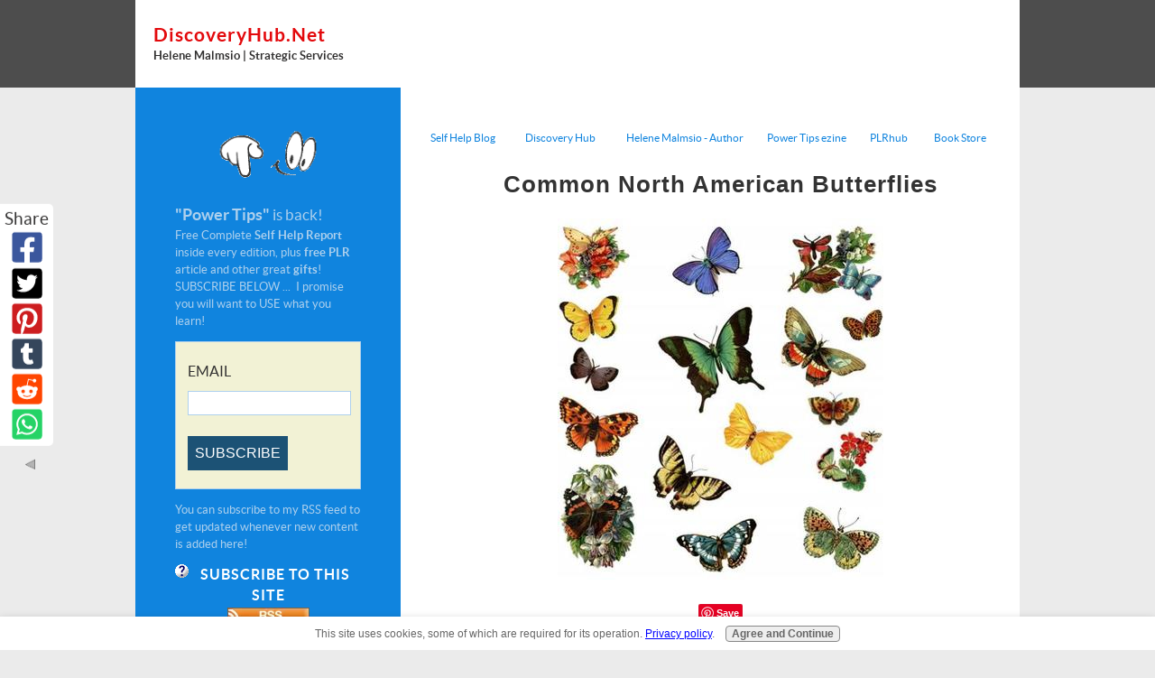

--- FILE ---
content_type: text/html; charset=UTF-8
request_url: https://www.discoveryhub.net/common-north-american-butterflies.html
body_size: 18519
content:
<!DOCTYPE HTML>
<html xmlns:og="http://opengraphprotocol.org/schema/" xmlns:fb="http://www.facebook.com/2008/fbml">
<head><meta http-equiv="content-type" content="text/html; charset=UTF-8"><title>Common North American Butterflies</title><meta name="description" content="North America has a wide variety of butterfly species.  There are several hundred known species of butterfly that live in North America.  We’re going to"><meta id="viewport" name="viewport" content="width=device-width, initial-scale=1, maximum-scale=1, minimum-scale=1">
<link href="/sd/support-files/A.style.css.pagespeed.cf.HjKgQQbixl.css" rel="stylesheet" type="text/css">
<!-- start: tool_blocks.sbi_html_head -->
<link rel="apple-touch-icon" sizes="57x57" href="/xfavicon-57x57.png.pagespeed.ic.sXN3B0jL5A.webp"> <link rel="apple-touch-icon" sizes="60x60" href="/xfavicon-60x60.png.pagespeed.ic.p-RLfl8c1B.webp"> <link rel="apple-touch-icon" sizes="72x72" href="/xfavicon-72x72.png.pagespeed.ic.P8op5yqEFk.webp"> <link rel="apple-touch-icon" sizes="76x76" href="/xfavicon-76x76.png.pagespeed.ic.1d3syQWkag.webp"> <link rel="apple-touch-icon" sizes="114x114" href="/xfavicon-114x114.png.pagespeed.ic.ghQdJE52Zr.webp"> <link rel="apple-touch-icon" sizes="120x120" href="/xfavicon-120x120.png.pagespeed.ic.XiwBvv_AO5.webp"> <link rel="apple-touch-icon" sizes="144x144" href="/xfavicon-144x144.png.pagespeed.ic.KPuh0kSx84.webp"> <link rel="apple-touch-icon" sizes="152x152" href="/xfavicon-152x152.png.pagespeed.ic.Z6h4KxK4TD.webp"> <link rel="apple-touch-icon" sizes="180x180" href="/xfavicon-180x180.png.pagespeed.ic.ECeq7fXnjo.webp"> <link rel="icon" type="image/png" href="/xfavicon-36x36.png.pagespeed.ic.IX-mFbpnVh.webp" sizes="36x36"> <link rel="icon" type="image/png" href="/xfavicon-48x48.png.pagespeed.ic.CCaw52R1b-.webp" sizes="48x48"> <link rel="icon" type="image/png" href="/xfavicon-72x72.png.pagespeed.ic.P8op5yqEFk.webp" sizes="72x72"> <link rel="icon" type="image/png" href="/xfavicon-96x96.png.pagespeed.ic.Dsa4VPYph2.webp" sizes="96x96"> <link rel="icon" type="image/png" href="/xfavicon-144x144.png.pagespeed.ic.KPuh0kSx84.webp" sizes="144x144"> <link rel="icon" type="image/png" href="/xfavicon-192x192.png.pagespeed.ic.liiFidYhst.webp" sizes="192x192"> <link rel="icon" type="image/png" href="/xfavicon-16x16.png.pagespeed.ic.iCZVQW8fDE.webp" sizes="16x16"> <link rel="icon" type="image/png" href="/xfavicon-32x32.png.pagespeed.ic.6TTAJzC0jB.webp" sizes="32x32"> <link rel="icon" type="image/png" href="/xfavicon-48x48.png.pagespeed.ic.CCaw52R1b-.webp" sizes="48x48"><link rel="alternate" type="application/rss+xml" title="RSS" href="https://www.discoveryhub.net/learn-how-to-do-it.xml">
<!-- SD -->
<script>var https_page=0</script>
<script src="https://www.discoveryhub.net/sd/support-files/gdprcookie.js.pagespeed.jm.nQWn5ZlJnw.js" async defer></script><!-- end: tool_blocks.sbi_html_head -->
<link rel="shortcut icon" type="image/vnd.microsoft.icon" href="https://www.discoveryhub.net/favicon.ico">
<link rel="canonical" href="https://www.discoveryhub.net/common-north-american-butterflies.html"/>
<meta property="og:site_name" content="Learn How To Do It Yourself"/>
<meta property="og:title" content="Common North American Butterflies"/>
<meta property="og:description" content="North America has a wide variety of butterfly species. There are several hundred known species of butterfly that live in North America. We’re going to"/>
<meta property="og:type" content="article"/>
<meta property="og:url" content="https://www.discoveryhub.net/common-north-american-butterflies.html"/>
<meta property="og:image" content="https://www.discoveryhub.net/images/common-north-american-butterflies-21840690.jpg"/>
<meta property="og:image" content="https://www.discoveryhub.net/how-to-do-it-yourself-fb.png"/>
<style>.fb-button{margin-bottom:10px}</style><script>function MM_swapImgRestore(){var i,x,a=document.MM_sr;for(i=0;a&&i<a.length&&(x=a[i])&&x.oSrc;i++)x.src=x.oSrc;}function MM_preloadImages(){var d=document;if(d.images){if(!d.MM_p)d.MM_p=new Array();var i,j=d.MM_p.length,a=MM_preloadImages.arguments;for(i=0;i<a.length;i++)if(a[i].indexOf("#")!=0){d.MM_p[j]=new Image;d.MM_p[j++].src=a[i];}}}function MM_swapImage(){var i,j=0,x,a=MM_swapImage.arguments;document.MM_sr=new Array;for(i=0;i<(a.length-2);i+=3)if((x=MM_findObj(a[i]))!=null){document.MM_sr[j++]=x;if(!x.oSrc)x.oSrc=x.src;x.src=a[i+2];}}function MM_openBrWindow(theURL,winName,features){window.open(theURL,winName,features);}function MM_findObj(n,d){var p,i,x;if(!d)d=document;if((p=n.indexOf("?"))>0&&parent.frames.length){d=parent.frames[n.substring(p+1)].document;n=n.substring(0,p);}if(!(x=d[n])&&d.all)x=d.all[n];for(i=0;!x&&i<d.forms.length;i++)x=d.forms[i][n];for(i=0;!x&&d.layers&&i<d.layers.length;i++)x=MM_findObj(n,d.layers[i].document);if(!x&&d.getElementById)x=d.getElementById(n);return x;}</script>
<script>function MM_displayStatusMsg(msgStr){status=msgStr;document.MM_returnValue=true;}</script>
<!-- start: shared_blocks.91345216#end-of-head -->
<!-- end: shared_blocks.91345216#end-of-head -->
<script>var FIX=FIX||{};</script>
</head>
<body class="responsive">
<div id="PageWrapper" class="modern">
<div id="HeaderWrapper">
<div id="Header">
<div class="Liner">
<div class="WebsiteName">
<a href="/">DiscoveryHub.net</a>
</div><div class="Tagline">Helene Malmsio | Strategic Services</div>
<!-- start: shared_blocks.91345212#top-of-header -->
<div class="" style="width: 100%; box-sizing: border-box">
</div>
<!-- end: shared_blocks.91345212#top-of-header -->
<!-- start: shared_blocks.91345203#bottom-of-header -->
<div class="" style="width: 100%; box-sizing: border-box"></div>
<!-- end: shared_blocks.91345203#bottom-of-header -->
</div><!-- end Liner -->
</div><!-- end Header -->
</div><!-- end HeaderWrapper -->
<div id="ColumnsWrapper">
<div id="ContentWrapper">
<div id="ContentColumn">
<div class="Liner">
<!-- start: shared_blocks.91345200#above-h1 -->
<div class="" style="width: 100%; box-sizing: border-box"><!-- start: shared_blocks.215706632#HEADER NAVBAR -->
<div style="overflow-x: auto;">
<table class="columns_block grid_block" border="0" style="width: 100%;"><tr><td class="column_0" style="width: 16.181%;vertical-align:top;">
<p><a href="https://www.discoveryhub.net/learn-how-to-do-it-blog.html"><span style="font-size: 12px;">Self Help Blog</span></a><br/></p>
</td><td class="column_1" style="width: 17.283%;vertical-align:top;">
<p><span style="font-size: 12px;"><a href="https://www.discoveryhub.net/">Discovery Hub</a></span><br/></p>
</td><td class="column_2" style="width: 24.185%;vertical-align:top;">
<p><span style="font-size: 12px;"><a href="https://www.discoveryhub.net/helene-malmsio.html">Helene Malmsio - Author</a></span><br/></p>
</td><td class="column_3" style="width: 17.862%;vertical-align:top;">
<p><span style="font-size: 12px;"><a href="https://www.discoveryhub.net/subscribe-free-ezine.html">Power Tips ezine</a></span><br/></p>
</td><td class="column_4" style="width: 11.064%;vertical-align:top;">
<p><span style="font-size: 12px;"><a href="https://www.discoveryhub.net/plr-article-packs.html">PLRhub</a></span><br/></p>
</td><td class="column_5" style="width: 13.357%;vertical-align:top;">
<p><span style="font-size: 12px;"><a href="https://www.discoveryhub.net/how-to-books.html">Book Store</a></span><br/></p>
</td></tr></table>
</div>
<!-- end: shared_blocks.215706632#HEADER NAVBAR -->
</div>
<!-- end: shared_blocks.91345200#above-h1 -->
<div class="sharethis-inline-share-buttons"></div>
<!--  -->
<style>.errFld{padding:3px}.errFldOn{padding:0;border:3px solid red}.errMsg{font-weight:bold;color:red;visibility:hidden}.errMsgOn{visibility:visible}#edit textarea{border:1px solid #000}.editTitle{font-size:22px;font-weight:bold;text-align:center}#preview .editTitle{margin-top:0}.editName,.editCountry{text-align:center}.editName,.editCountry,.editBody{}.editBody{text-align:left}#preview{margin-left:auto;margin-right:auto}.GadSense{float:left;vertical-align:top;padding:0 8px 8px 0;margin:0 8px 0 0}.gLinkUnitTop{width:466px;margin:12px auto}.gLinkUnitBot{width:120px;float:right;margin:4px 0 24px 36px}</style>
<div id="submission_31208927" style="border:0px solid black;padding:5px;">
<h1 style="text-align:center;">Common North American Butterflies</h1>
<p style="text-align:center;">
</p>
<script>function showPreview(id){var parts=id.split('_');var sub=parts[0];var divs=document.getElementsByTagName('div');var imagePreviews=[];for(var i=0,ilen=divs.length;i<ilen;i++){var div=divs[i];if(/(^|\s+)imagePreview(\s+|$)/.test(div.className)){imagePreviews.push(div);}}for(var i=0,ilen=imagePreviews.length;i<ilen;i++){var imagePreview=imagePreviews[i];var subgroup=new RegExp('preview_'+sub+'_');if(imagePreview.id.match(subgroup)&&imagePreview.id!='preview_'+id){imagePreview.style.display='none';}}for(var i=0,ilen=imagePreviews.length;i<ilen;i++){var imagePreview=imagePreviews[i];if(imagePreview.id=='preview_'+id){imagePreview.style.display='';}}}function stopPropagation(e){if(e.stopPropagation){e.stopPropagation();}else{e.cancelBubble=true;}}</script>
<div class="imagePreview" id="preview_31208927_1" style="">
<p style="text-align:center;">
<img src="//www.discoveryhub.net/images/common-north-american-butterflies-21840690.jpg" alt="" title="" width="361" height="400">
<br/><div style="margin-top:5px; text-align:center">
<a href="http://pinterest.com/pin/create/button/?media=https%3A%2F%2Fwww.discoveryhub.net%2Fimages%2Fcommon-north-american-butterflies-21840690.jpg&url=https%3A%2F%2Fwww.discoveryhub.net%2Fcommon-north-american-butterflies.html&description=North%20America%20has%20a%20wide%20variety%20of%20butterfly%20species.%20%20There%20are%20several%20hundred%20known%20species%20of%20butterfly%20that%20live%20in%20North%20America.%20%20We%E2%80%99re%20going%20to" class="pin-it-button" count-layout="none"><img border="0" src="//assets.pinterest.com/images/PinExt.png" title="Pin It"/></a>
</div>
</p>
<p style="font-weight:bold;text-align:center;"></p>
</div>
<!-- Thumbnails section -->
<style>table#thumbs{margin:0 auto}table#thumbs td{text-align:center;vertical-align:bottom}</style>
<div style="text-align:center">
<table id="thumbs">
<tr>
</tr>
</table>
</div>
<!-- End of thumbnails section -->
<p>
North America has a wide variety of butterfly species. There are several hundred known species of butterfly that live in North America. We’re going to take a look at a few of the most common North American butterflies.<br><br>The monarch butterfly is one of the most well-known butterfly species. It’s common all around the United States and the southern part of Canada. Monarch caterpillars eat exclusively milkweed plants. <br><br>Because milkweed contains toxins, monarch larva and butterflies are not eaten by predators. They live mostly in open, sunny places. They especially love meadows that are full of weeds. They live on various types of milkweed, including common milkweed, scarlet milkweed, and dogbane. <br><br>Adult monarch butterflies feed off the nectar of beggarticks, coneflowers, black-eyed Susan, goldenrod, New England aster, and several types of thistle. The Eastern tiger swallowtail is certainly one of the most easily recognizable butterflies in the U.S. <br><br>It is often found in forests and streams, but may also be found around flowering bushes in city gardens. It loves flowers with a lot of nectar. Males are yellow with black decoration, and females are either yellow or black. <br><br>They generally breed on broadleaf trees like cottonwood, cherry, birch, poplar, and willow. Their favorite nectar flowers are typically phlox and milkweed. The painted lady butterfly typically lays its eggs on thistle or asters. <br><br>It is one of the most widespread butterfly species in the word, and can be found all over Africa, Europe, Asia, and North America. They seem to be especially attracted to feeding on goldenrod. They also tend to be attracted to butterfly bushes.<br><br>The red-spotted purple butterfly is a ground-dweller. They fly low, and light on low-lying branches or on the ground. They look similar to a poisonous butterfly known as the pipevine swallowtail. <br><br>They breed on willows, poplars, cherry trees, apples, hawthorns, and aspens. They feed on thistles, lilac, azaleas, phlox, petunias, lupines, butterfly bush, and bergamot, among others. The pipevine swallowtail is a beautiful butterfly with iridescent blue on the wings. <br><br>They lay eggs on many different types of trees, similar to the red-spotted purple. They also eat the same types of nectar. The cabbage white butterfly is certainly extremely common. It’s a white butterfly with few markings, and is rather small in size. It lays eggs on radishes, cabbage, broccoli, and nasturtiums.<br><br>Mourning cloak butterflies can survive throughout the winter in many parts of the world. It’s native to North America and Eurasia. Their wings are very dark red, with a yellowish border around the wings. <br><br>They also have a dark band with brighter blue spots on the wings. Their caterpillars are raised on willows, aspens, cottonwoods, elms, and paper birch trees. They are especially common on willows and elms. <br><br>Adult butterflies usually live on sap and rotting fruit, but may occasionally feed on flower nectar. If you’d like to attract certain species of butterfly, you’ll need to provide them with the food the adults need, as well as a good place to lay their eggs.<br><br><span style="display:block;margin:0;padding:0;clear:both;"><p style="width:49%;float:left;" align="center"><a href="http://www.amazon.com/dp/0875968880/?tag=personalent00-20" rel="nofollow" style="text-decoration:none;"><img style="margin: 0 auto;" src="http://ecx.images-amazon.com/images/I/51cz6csxqCL._SL280_.jpg" border="0" alt="Attracting Butterflies & Hummingbirds to Your Backyard: Watch Your Garden Come Alive With Beauty on the Wing (Rodale Organic Gardening Books)"/><span style="display:block;overflow:hidden;font-family:Verdana,Arial;font-size:10pt;color:#0000ff;">Attracting Butterflies & Hummingbirds to Your Backyard: Watch Your Garden Come Alive With Beauty on the Wing (Rodale Organic Gardening Books)</span><span style=""><img src="https://rcm-images.amazon.com/images/G/01/buttons/buy-from-tan.gif" vspace="3" border="0"/></span></a></p><p style="width:49%;float:left;" align="center"><a href="http://www.amazon.com/dp/0813017904/?tag=personalent00-20" rel="nofollow" style="text-decoration:none;"><img style="margin: 0 auto;" src="http://ecx.images-amazon.com/images/I/51GGPWCGFYL._SL280_.jpg" border="0" alt="Your Florida Guide to Butterfly Gardening: A Guide for the Deep South"/><span style="display:block;overflow:hidden;font-family:Verdana,Arial;font-size:10pt;color:#0000ff;">Your Florida Guide to Butterfly Gardening: A Guide for the Deep South</span><span style=""><img src="https://rcm-images.amazon.com/images/G/01/buttons/buy-from-tan.gif" vspace="3" border="0"/></span></a></p></span><span style="display:block;margin:0;padding:0;clear:both;"><p style="clear:both;width:49%;float:left;" align="center"><a href="http://www.amazon.com/dp/B008F2MC9C/?tag=personalent00-20" rel="nofollow" style="text-decoration:none;"><img style="margin: 0 auto;" src="http://ecx.images-amazon.com/images/I/5158Ozke-zL._SL280_.jpg" border="0" alt="Sanctuary Gardens - Create a Butterfly and Hummingbird Haven (Gardening with Don)"/><span style="display:block;overflow:hidden;font-family:Verdana,Arial;font-size:10pt;color:#0000ff;">Sanctuary Gardens - Create a Butterfly and Hummingbird Haven (Gardening with Don)</span><span style=""><img src="https://rcm-images.amazon.com/images/G/01/buttons/buy-from-tan.gif" vspace="3" border="0"/></span></a></p><p style="width:49%;float:left;" align="center"><a href="http://www.amazon.com/dp/1475245076/?tag=personalent00-20" rel="nofollow" style="text-decoration:none;"><img style="margin: 0 auto;" src="http://ecx.images-amazon.com/images/I/51XvNRlI0GL._SL280_.jpg" border="0" alt="Fast Track BUTTERFLY GARDENING"/><span style="display:block;overflow:hidden;font-family:Verdana,Arial;font-size:10pt;color:#0000ff;">Fast Track BUTTERFLY GARDENING</span><span style=""><img src="https://rcm-images.amazon.com/images/G/01/buttons/buy-from-tan.gif" vspace="3" border="0"/></span></a></p></span><span style="display:block;margin:0;padding:0;clear:both;"><p style="clear:both;width:49%;float:left;" align="center"><a href="http://www.amazon.com/dp/1590309170/?tag=personalent00-20" rel="nofollow" style="text-decoration:none;"><img style="margin: 0 auto;" src="http://ecx.images-amazon.com/images/I/51jizghyTeL._SL280_.jpg" border="0" alt="Touch a Butterfly: Wildlife Gardening with Kids--Simple Ways to Attract Birds, Butterflies, Toads, and More to Your Garden"/><span style="display:block;overflow:hidden;font-family:Verdana,Arial;font-size:10pt;color:#0000ff;">Touch a Butterfly: Wildlife Gardening with Kids--Simple Ways to Attract Birds, Butterflies, Toads, and More to Your Garden</span><span style=""><img src="https://rcm-images.amazon.com/images/G/01/buttons/buy-from-tan.gif" vspace="3" border="0"/></span></a></p><p style="width:49%;float:left;" align="center"><a href="http://www.amazon.com/dp/0316817805/?tag=personalent00-20" rel="nofollow" style="text-decoration:none;"><img style="margin: 0 auto;" src="http://ecx.images-amazon.com/images/I/51agz-TnfoL._SL280_.jpg" border="0" alt="Stokes Butterfly Book : The Complete Guide to Butterfly Gardening, Identification, and Behavior"/><span style="display:block;overflow:hidden;font-family:Verdana,Arial;font-size:10pt;color:#0000ff;">Stokes Butterfly Book : The Complete Guide to Butterfly Gardening, Identification, and Behavior</span><span style=""><img src="https://rcm-images.amazon.com/images/G/01/buttons/buy-from-tan.gif" vspace="3" border="0"/></span></a></p></span><span style="display:block;margin:0;padding:0;clear:both;"><p style="clear:both;width:49%;float:left;" align="center"><a href="http://www.amazon.com/dp/0871569752/?tag=personalent00-20" rel="nofollow" style="text-decoration:none;"><img style="margin: 0 auto;" src="http://ecx.images-amazon.com/images/I/51ID1UxaqML._SL280_.jpg" border="0" alt="Butterfly Gardening: Creating Summer Magic in Your Garden"/><span style="display:block;overflow:hidden;font-family:Verdana,Arial;font-size:10pt;color:#0000ff;">Butterfly Gardening: Creating Summer Magic in Your Garden</span><span style=""><img src="https://rcm-images.amazon.com/images/G/01/buttons/buy-from-tan.gif" vspace="3" border="0"/></span></a></p><p style="width:49%;float:left;" align="center"><a href="http://www.amazon.com/dp/B00A447HLC/?tag=personalent00-20" rel="nofollow" style="text-decoration:none;"><img style="margin: 0 auto;" src="http://ecx.images-amazon.com/images/I/51GM%2BO0bzQL._SL280_.jpg" border="0" alt="Bring Home The Butterflies Vol. I: How to Attract More Monarchs to your Butterfly Garden...and Keep them there!"/><span style="display:block;overflow:hidden;font-family:Verdana,Arial;font-size:10pt;color:#0000ff;">Bring Home The Butterflies Vol. I: How to Attract More Monarchs to your Butterfly Garden...and Keep them there!</span><span style=""><img src="https://rcm-images.amazon.com/images/G/01/buttons/buy-from-tan.gif" vspace="3" border="0"/></span></a></p></span><br><div style="clear:both"></div><br><br>Learn more here in our online Guide for Choosing the Right Type of Gardening for You and Your Home Garden.: <a href=https://www.discoveryhub.net/gardening-tips-for-beginners.html><B><U> Gardening Tips For Beginners</B></U></a>.<br><br>You can also learn here about <a href=https://www.discoveryhub.net/how-to-make-your-own-tower-garden.html><B><U>how to make your own tower garden</B></U></a> to help you grow a beautiful garden in small spaces.<br><br><B>P.S. Liked this how to do it guide?</B> Be a sharer and spread the word on FaceBook or Twitter or G+. <br> <br>And I'd love to hear your reviews or suggestions too! Just click the Comments link below and tell us your story - Thanks!<br>
</p>
</div>
<p>
<a href="https://www.discoveryhub.net/common-north-american-butterflies-comment-form.html">Click here to post comments</a>
</p>
<p style="text-align:left;">
<a href="https://www.discoveryhub.net/gardening-tips-for-beginners.html#INV">
Join in and write your own page! It's easy to do. How? Simply click here to return to <b>Gardening</b>.</a>
</p>
<script src="//assets.pinterest.com/js/pinit.js"></script>
<!--  -->
<!-- Gardening -->
<!-- start: shared_blocks.91345214#above-socialize-it -->
<div class="" style="width: 100%; box-sizing: border-box"><div class="ImageBlock ImageBlockRight"><img src="https://www.discoveryhub.net/images/116.gif" width="112" height="57" data-pin-media="https://www.discoveryhub.net/images/116.gif" style="width: 112px; height: auto"></div>
<p><span style="font-size: 18px;"><b>"Power Tips" magazine </b><span style="font-size: 17px;">is back!</span></span><br/>You Get A Free Complete <b>Self Help Report </b><span style="font-weight: normal;">delivered to your email box </span>every edition, plus <b><span style="font-weight: normal;">you get a free</span> PLR</b> article and other great <b>gifts</b>!<br/><br/><span style="color: rgb(8, 110, 196);"><b>SUBSCRIBE BELOW</b></span> ...&#xa0; I promise you will want to USE what you learn!</p>
<!-- start: tool_blocks.ezine2 -->
<div class="Ezine2 EzineLeft  EzineHorizontal">
<form action="/cgi-bin/mailout/mailmgr.cgi" method="POST" accept-charset="UTF-8">
<input type="hidden" name="list_id" value="21110128">
<input type="hidden" name="action" value="subscribe">
<div class="EzineRow EzineEmailRow">
<label for="EzineEmail.4">Email</label>
<input id="EzineEmail.4" required type="email" name="email" onFocus="SS_LDR_recaptcha()">
</div><div class="EzineRow EzineButtonRow">
<button class="EzineButton" type="submit">Subscribe</button>
</div>
</form>
</div><!-- end: tool_blocks.ezine2 -->
</div>
<!-- end: shared_blocks.91345214#above-socialize-it -->
<!-- start: shared_blocks.91345202#socialize-it -->
<div class="" style="width: 100%; box-sizing: border-box"><!-- start: tool_blocks.social_sharing -->
<div class="SocialShare SocialShareSticky SocialShareStickyLeft"><label>Share</label><a href="#" rel="noopener noreferrer" onclick="window.open('https://www.facebook.com/sharer.php?u='+ encodeURIComponent(document.location.href) +'&t=' + encodeURIComponent(document.title), 'sharer','toolbar=0,status=0,width=700,height=500,resizable=yes,scrollbars=yes');return false;" target="_blank" class="socialIcon facebook"><svg width="20" height="20" aria-hidden="true" focusable="false" data-prefix="fab" data-icon="facebook-square" role="img" xmlns="http://www.w3.org/2000/svg" viewBox="0 0 448 512"><path fill="currentColor" d="M400 32H48A48 48 0 0 0 0 80v352a48 48 0 0 0 48 48h137.25V327.69h-63V256h63v-54.64c0-62.15 37-96.48 93.67-96.48 27.14 0 55.52 4.84 55.52 4.84v61h-31.27c-30.81 0-40.42 19.12-40.42 38.73V256h68.78l-11 71.69h-57.78V480H400a48 48 0 0 0 48-48V80a48 48 0 0 0-48-48z" class=""></path></svg><span>Facebook</span></a><a href="#" rel="noopener noreferrer" onclick="window.open('https://twitter.com/intent/tweet?text=Reading%20about%20this:%20'+encodeURIComponent(document.title)+'%20-%20' + encodeURIComponent(document.location.href), 'sharer','toolbar=0,status=0,width=700,height=500,resizable=yes,scrollbars=yes');return false;" target="_blank" class="socialIcon twitter"><svg width="20" height="20" aria-hidden="true" focusable="false" data-prefix="fab" data-icon="twitter-square" role="img" xmlns="http://www.w3.org/2000/svg" viewBox="0 0 448 512"><path fill="currentColor" d="M400 32H48C21.5 32 0 53.5 0 80v352c0 26.5 21.5 48 48 48h352c26.5 0 48-21.5 48-48V80c0-26.5-21.5-48-48-48zm-48.9 158.8c.2 2.8.2 5.7.2 8.5 0 86.7-66 186.6-186.6 186.6-37.2 0-71.7-10.8-100.7-29.4 5.3.6 10.4.8 15.8.8 30.7 0 58.9-10.4 81.4-28-28.8-.6-53-19.5-61.3-45.5 10.1 1.5 19.2 1.5 29.6-1.2-30-6.1-52.5-32.5-52.5-64.4v-.8c8.7 4.9 18.9 7.9 29.6 8.3a65.447 65.447 0 0 1-29.2-54.6c0-12.2 3.2-23.4 8.9-33.1 32.3 39.8 80.8 65.8 135.2 68.6-9.3-44.5 24-80.6 64-80.6 18.9 0 35.9 7.9 47.9 20.7 14.8-2.8 29-8.3 41.6-15.8-4.9 15.2-15.2 28-28.8 36.1 13.2-1.4 26-5.1 37.8-10.2-8.9 13.1-20.1 24.7-32.9 34z" class=""></path></svg><span>Twitter</span></a><a href="#" rel="noopener noreferrer" onclick="var script = document.createElement('script');script.setAttribute('type','text/javascript');script.setAttribute('src', 'https://assets.pinterest.com/js/pinmarklet.js');document.getElementsByTagName('head')[0].appendChild(script);return false" target="_blank" class="socialIcon pinterest"><svg width="20" height="20" aria-hidden="true" focusable="false" data-prefix="fab" data-icon="pinterest-square" role="img" xmlns="http://www.w3.org/2000/svg" viewBox="0 0 448 512"><path fill="currentColor" d="M448 80v352c0 26.5-21.5 48-48 48H154.4c9.8-16.4 22.4-40 27.4-59.3 3-11.5 15.3-58.4 15.3-58.4 8 15.3 31.4 28.2 56.3 28.2 74.1 0 127.4-68.1 127.4-152.7 0-81.1-66.2-141.8-151.4-141.8-106 0-162.2 71.1-162.2 148.6 0 36 19.2 80.8 49.8 95.1 4.7 2.2 7.1 1.2 8.2-3.3.8-3.4 5-20.1 6.8-27.8.6-2.5.3-4.6-1.7-7-10.1-12.3-18.3-34.9-18.3-56 0-54.2 41-106.6 110.9-106.6 60.3 0 102.6 41.1 102.6 99.9 0 66.4-33.5 112.4-77.2 112.4-24.1 0-42.1-19.9-36.4-44.4 6.9-29.2 20.3-60.7 20.3-81.8 0-53-75.5-45.7-75.5 25 0 21.7 7.3 36.5 7.3 36.5-31.4 132.8-36.1 134.5-29.6 192.6l2.2.8H48c-26.5 0-48-21.5-48-48V80c0-26.5 21.5-48 48-48h352c26.5 0 48 21.5 48 48z" class=""></path></svg><span>Pinterest</span></a><a href="#" rel="noopener noreferrer" onclick="window.open('https://www.tumblr.com/share/link?url='+ encodeURIComponent(document.location.href) + '&name='+ encodeURIComponent(document.title), 'sharer','toolbar=0,status=0,width=700,height=500,resizable=yes,scrollbars=yes');return false;" target="_blank" class="socialIcon tumblr"><svg width="20" height="20" aria-hidden="true" focusable="false" data-prefix="fab" data-icon="tumblr-square" role="img" xmlns="http://www.w3.org/2000/svg" viewBox="0 0 448 512"><path fill="currentColor" d="M400 32H48C21.5 32 0 53.5 0 80v352c0 26.5 21.5 48 48 48h352c26.5 0 48-21.5 48-48V80c0-26.5-21.5-48-48-48zm-82.3 364.2c-8.5 9.1-31.2 19.8-60.9 19.8-75.5 0-91.9-55.5-91.9-87.9v-90h-29.7c-3.4 0-6.2-2.8-6.2-6.2v-42.5c0-4.5 2.8-8.5 7.1-10 38.8-13.7 50.9-47.5 52.7-73.2.5-6.9 4.1-10.2 10-10.2h44.3c3.4 0 6.2 2.8 6.2 6.2v72h51.9c3.4 0 6.2 2.8 6.2 6.2v51.1c0 3.4-2.8 6.2-6.2 6.2h-52.1V321c0 21.4 14.8 33.5 42.5 22.4 3-1.2 5.6-2 8-1.4 2.2.5 3.6 2.1 4.6 4.9l13.8 40.2c1 3.2 2 6.7-.3 9.1z" class=""></path></svg><span>Tumblr</span></a><a href="#" rel="noopener noreferrer" onclick="window.open('https://reddit.com/submit?url='+ encodeURIComponent(document.location.href) + '&title=' + encodeURIComponent(document.title), 'sharer','toolbar=0,status=0,width=700,height=500,resizable=yes,scrollbars=yes');return false;" target="_blank" class="socialIcon reddit"><svg width="20" height="20" aria-hidden="true" focusable="false" data-prefix="fab" data-icon="reddit-square" role="img" xmlns="http://www.w3.org/2000/svg" viewBox="0 0 448 512"><path fill="currentColor" d="M283.2 345.5c2.7 2.7 2.7 6.8 0 9.2-24.5 24.5-93.8 24.6-118.4 0-2.7-2.4-2.7-6.5 0-9.2 2.4-2.4 6.5-2.4 8.9 0 18.7 19.2 81 19.6 100.5 0 2.4-2.3 6.6-2.3 9 0zm-91.3-53.8c0-14.9-11.9-26.8-26.5-26.8-14.9 0-26.8 11.9-26.8 26.8 0 14.6 11.9 26.5 26.8 26.5 14.6 0 26.5-11.9 26.5-26.5zm90.7-26.8c-14.6 0-26.5 11.9-26.5 26.8 0 14.6 11.9 26.5 26.5 26.5 14.9 0 26.8-11.9 26.8-26.5 0-14.9-11.9-26.8-26.8-26.8zM448 80v352c0 26.5-21.5 48-48 48H48c-26.5 0-48-21.5-48-48V80c0-26.5 21.5-48 48-48h352c26.5 0 48 21.5 48 48zm-99.7 140.6c-10.1 0-19 4.2-25.6 10.7-24.1-16.7-56.5-27.4-92.5-28.6l18.7-84.2 59.5 13.4c0 14.6 11.9 26.5 26.5 26.5 14.9 0 26.8-12.2 26.8-26.8 0-14.6-11.9-26.8-26.8-26.8-10.4 0-19.3 6.2-23.8 14.9l-65.7-14.6c-3.3-.9-6.5 1.5-7.4 4.8l-20.5 92.8c-35.7 1.5-67.8 12.2-91.9 28.9-6.5-6.8-15.8-11-25.9-11-37.5 0-49.8 50.4-15.5 67.5-1.2 5.4-1.8 11-1.8 16.7 0 56.5 63.7 102.3 141.9 102.3 78.5 0 142.2-45.8 142.2-102.3 0-5.7-.6-11.6-2.1-17 33.6-17.2 21.2-67.2-16.1-67.2z" class=""></path></svg><span>Reddit</span></a><a href="#" rel="noopener noreferrer" onclick="window.open('https://api.whatsapp.com/send?text='+encodeURIComponent(document.location.href), 'sharer','toolbar=0,status=0,width=700,height=500,resizable=yes,scrollbars=yes');return false;" target="_blank" class="socialIcon whatsapp"><svg width="20" height="20" aria-hidden="true" focusable="false" data-prefix="fab" data-icon="whatsapp-square" role="img" xmlns="http://www.w3.org/2000/svg" viewBox="0 0 448 512"><path fill="currentColor" d="M224 122.8c-72.7 0-131.8 59.1-131.9 131.8 0 24.9 7 49.2 20.2 70.1l3.1 5-13.3 48.6 49.9-13.1 4.8 2.9c20.2 12 43.4 18.4 67.1 18.4h.1c72.6 0 133.3-59.1 133.3-131.8 0-35.2-15.2-68.3-40.1-93.2-25-25-58-38.7-93.2-38.7zm77.5 188.4c-3.3 9.3-19.1 17.7-26.7 18.8-12.6 1.9-22.4.9-47.5-9.9-39.7-17.2-65.7-57.2-67.7-59.8-2-2.6-16.2-21.5-16.2-41s10.2-29.1 13.9-33.1c3.6-4 7.9-5 10.6-5 2.6 0 5.3 0 7.6.1 2.4.1 5.7-.9 8.9 6.8 3.3 7.9 11.2 27.4 12.2 29.4s1.7 4.3.3 6.9c-7.6 15.2-15.7 14.6-11.6 21.6 15.3 26.3 30.6 35.4 53.9 47.1 4 2 6.3 1.7 8.6-1 2.3-2.6 9.9-11.6 12.5-15.5 2.6-4 5.3-3.3 8.9-2 3.6 1.3 23.1 10.9 27.1 12.9s6.6 3 7.6 4.6c.9 1.9.9 9.9-2.4 19.1zM400 32H48C21.5 32 0 53.5 0 80v352c0 26.5 21.5 48 48 48h352c26.5 0 48-21.5 48-48V80c0-26.5-21.5-48-48-48zM223.9 413.2c-26.6 0-52.7-6.7-75.8-19.3L64 416l22.5-82.2c-13.9-24-21.2-51.3-21.2-79.3C65.4 167.1 136.5 96 223.9 96c42.4 0 82.2 16.5 112.2 46.5 29.9 30 47.9 69.8 47.9 112.2 0 87.4-72.7 158.5-160.1 158.5z" class=""></path></svg><span>WhatsApp</span></a><a href="#" title="Show / Hide" onclick="this.parentNode.classList.toggle('hidden'); return false;"><img class="hideButton" src="[data-uri]"></a></div>
<!-- end: tool_blocks.social_sharing -->
<p><span style="font-size: 14.6px;">I really want to know what you think of this site, this page, and to hear your tips or suggestions about it.</span></p><p><span style="font-size: 14.6px;">So please share your story or simply add a Comment in the <b>comment box</b>.</span></p><p><span style="font-size: 14.6px;">If you feel that the information on this page has been useful to you please <b>give it a Like or share it</b> with your friends - thanks!!<br/><br/><span style="color: rgb(41, 70, 140);background-color: rgb(246, 247, 188);"><em>"</em></span></span><span style="color: rgb(41, 70, 140);background-color: rgb(246, 247, 188);"><em><strong>You are a life Saver!!</strong></em></span></p><p><span style="color: rgb(41, 70, 140);background-color: rgb(246, 247, 188);"><em>
</em><em>I recently discovered this site and I can tell you that my life
has not been the same. I now come here EVERYDAY and spend at least 1
hour. </em></span></p><p><span style="color: rgb(41, 70, 140);background-color: rgb(246, 247, 188);"><em>I used to spend that time browsing online fashion and beauty
magazine which just means that I spend more. Now I have replaced that
habit with coming here. </em></span><br/><br/><span style="color: rgb(41, 70, 140);background-color: rgb(246, 247, 188);"><em>In future I will think about contributing articles as well. Thank you! Thank you!! Thank you!!! and God bless"</em></span></p>
<!-- skipped: tool_blocks.faceit_comment -->
<!-- start: tool_blocks.faceit_like.1 --><div style='min-height:32px; display: block;'><div class="fb-like" data-action="recommend" data-href="http://www.discoveryhub.net" data-send="true" data-show-faces="true" data-width="450"></div></div><!-- end: tool_blocks.faceit_like.1 -->
<div class="ImageBlock ImageBlockCenter"><a href="https://www.discoveryhub.net/royalty-free-plr-stock-images.html" onclick="return FIX.track(this);"><img src="https://www.discoveryhub.net/images/x4830-royalty-free-graphics-banner.jpg.pagespeed.ic.xLg0yPRMVY.webp" width="615" height="366.915254237288" title="Check out my massive graphics pack here - on Sale!" data-pin-media="https://www.discoveryhub.net/images/4830-royalty-free-graphics-banner.jpg" style="width: 615px; height: auto"></a></div>
<p><a href="https://www.discoveryhub.net/contact-us.html"><span style="font-size: 13px;">Contact Us</span></a><span style="font-size: 13px;"> | </span><a href="https://www.discoveryhub.net/about-us-helene-malmsio.html"><span style="font-size: 13px;">About Us</span></a><span style="font-size: 13px;"> | </span><a href="https://www.discoveryhub.net/terms-of-use.html"><span style="font-size: 13px;">Terms of Use</span></a><span style="font-size: 13px;"> | </span><a href="https://www.discoveryhub.net/privacy-policy.html"><span style="font-size: 13px;">Privacy Policy</span></a><span style="font-size: 13px;"> | </span><a href="https://www.discoveryhub.net/faq-how-to-do-it.html"><span style="font-size: 13px;">FAQ</span></a><span style="font-size: 13px;"> | </span><span style="font-size: 13px;"><a href="https://www.discoveryhub.net/customer-testimonials.html">Testimonials</a></span> <br/><br/><span style="font-size: 12px;">Amazon and the Amazon logo are trademarks of Amazon.com, Inc. or its affiliates. </span><span style="font-size: 12px;">As an Amazon Associate I earn from qualifying purchases.</span><span style="font-size: 12px;"> Product prices and availability are accurate as of the date/time
indicated and are subject to change. Any price and availability
information displayed on [relevant Amazon Site(s), as applicable] at the
time of purchase will apply to the purchase of this product.</span></p>
</div>
<!-- end: shared_blocks.91345202#socialize-it -->
<!-- start: shared_blocks.91345211#below-socialize-it -->
<div class="" style="width: 100%; box-sizing: border-box"><div class="ImageBlock ImageBlockCenter"><a href="http://case-studies.sitesell.com/strategic4.html" rel="nofollow"><img src="https://graphics.sitesell.com/other_graphics/poweredby-sbi.gif" width="539" height="16" data-pin-media="https://graphics.sitesell.com/other_graphics/poweredby-sbi.gif" style="width: 539px; height: auto"></a></div>
<div class="ImageBlock ImageBlockCenter"><img src="https://www.discoveryhub.net/images/xCONTENT-COPYRIGHT-IMAGE.jpg.pagespeed.ic.R5JoCV5eZy.webp" width="363" height="101" data-pin-media="https://www.discoveryhub.net/images/CONTENT-COPYRIGHT-IMAGE.jpg" style="width: 363px; height: auto"></div>
</div>
<!-- end: shared_blocks.91345211#below-socialize-it -->
</div><!-- end Liner -->
</div><!-- end ContentColumn -->
</div><!-- end ContentWrapper -->
<div id="NavWrapper">
<div id="NavColumn">
<div class="Liner">
<!-- start: shared_blocks.91345221#top-of-nav-column -->
<div class="" style="width: 100%; box-sizing: border-box">
<div class="" style="width: 100%; box-sizing: border-box"><div class="ImageBlock ImageBlockCenter"><img src="https://www.discoveryhub.net/images/116.gif" width="112" height="57" data-pin-media="https://www.discoveryhub.net/images/116.gif" style="width: 112px; height: auto"></div>
<p><span style="font-size: 18px;"><b>"Power Tips" </b><span style="font-size: 17px;">is back!</span></span><br/>Free Complete <b>Self Help Report </b>inside every edition, plus <b>free PLR</b> article and other great <b>gifts</b>!<br/>SUBSCRIBE BELOW ...&#xa0; I promise you will want to USE what you learn!<br/></p>
<!-- start: tool_blocks.ezine2 -->
<div class="Ezine2 EzineLeft  EzineVertical">
<form action="/cgi-bin/mailout/mailmgr.cgi" method="POST" accept-charset="UTF-8">
<input type="hidden" name="list_id" value="21110128">
<input type="hidden" name="action" value="subscribe">
<div class="EzineRow EzineEmailRow">
<label for="EzineEmail.5">Email</label>
<input id="EzineEmail.5" required type="email" name="email" onFocus="SS_LDR_recaptcha()">
</div><div class="EzineRow EzineButtonRow">
<button class="EzineButton" type="submit">Subscribe</button>
</div>
</form>
</div><!-- end: tool_blocks.ezine2 -->
<p>You can subscribe to my RSS feed to get updated whenever new content is added here!<br/></p>
<!-- start: tool_blocks.rssit -->
<div class="RSSbox">
<div class="questionMark"><a href="https://www.discoveryhub.net/help/rss.html" onclick="javascript:window.open('https://www.discoveryhub.net/help/rss.html','help','resizable,status,scrollbars,width=600,height=500');return false;"> <img src="[data-uri]" align="left" alt="XML RSS"></a>Subscribe To This Site</div>
<ul>
<li>
<a href="https://www.discoveryhub.net/learn-how-to-do-it.xml" target="new"><img style="padding-top:2px;" src="[data-uri]" alt="XML RSS"></a>
</li><li><a href="https://feedly.com/i/subscription/feed/https://www.discoveryhub.net/learn-how-to-do-it.xml" target="new" rel="nofollow"><img src="[data-uri]" alt="follow us in feedly"></a></li><li><a href="https://add.my.yahoo.com/rss?url=https://www.discoveryhub.net/learn-how-to-do-it.xml" target="new" rel="nofollow"><img src="[data-uri]" alt="Add to My Yahoo!"></a></li><li><a href="https://my.msn.com/addtomymsn.aspx?id=rss&amp;ut=https://www.discoveryhub.net/learn-how-to-do-it.xml" target="new" rel="nofollow"><img src="[data-uri]" alt="Add to My MSN"></a></li><li><a href="https://www.bloglines.com/sub/https://www.discoveryhub.net/learn-how-to-do-it.xml" target="new" rel="nofollow"><img src="[data-uri]" alt="Subscribe with Bloglines"></a></li></ul>
</div><!-- end: tool_blocks.rssit -->
</div>
</div>
<!-- end: shared_blocks.91345221#top-of-nav-column -->
<!-- start: shared_blocks.91345217#navigation --><!-- end: shared_blocks.91345217#navigation -->
<!-- start: shared_blocks.91345222#bottom-of-nav-column --><!-- end: shared_blocks.91345222#bottom-of-nav-column -->
</div><!-- end Liner -->
</div><!-- end NavColumn -->
</div><!-- end NavWrapper -->
</div><!-- end ColumnsWrapper -->
<div id="FooterWrapper">
<div id="Footer">
<div class="Liner">
<!-- start: shared_blocks.91345204#above-bottom-nav -->
<div class="" style="width: 100%; box-sizing: border-box"></div>
<!-- end: shared_blocks.91345204#above-bottom-nav -->
<!-- start: shared_blocks.91345207#bottom-navigation -->
<div class="" style="width: 100%; box-sizing: border-box"></div>
<!-- end: shared_blocks.91345207#bottom-navigation -->
<!-- start: shared_blocks.91345201#below-bottom-nav -->
<div class="" style="width: 100%; box-sizing: border-box"></div>
<!-- end: shared_blocks.91345201#below-bottom-nav -->
<!-- start: shared_blocks.91345206#footer -->
<div class="" style="width: 100%; box-sizing: border-box">
</div>
<!-- end: shared_blocks.91345206#footer -->
</div><!-- end Liner -->
</div><!-- end Footer -->
</div><!-- end FooterWrapper -->
</div><!-- end PageWrapper -->
<script src="/sd/support-files/fix.js.pagespeed.jm.3phKUrh9Pj.js"></script>
<script>FIX.doEndOfBody();</script>
<script src="/sd/support-files/design.js.pagespeed.jm.uHGT603eP3.js"></script>
<!-- start: tool_blocks.sbi_html_body_end -->
<script>var SS_PARAMS={pinterest_enabled:false,googleplus1_on_page:false,socializeit_onpage:false};</script> <div id="fb-root"></div>
<script async defer crossorigin="anonymous" src="https://connect.facebook.net/en_US/sdk.js#xfbml=1&version=v4.0&autoLogAppEvents=1"></script><style>.g-recaptcha{display:inline-block}.recaptcha_wrapper{text-align:center}</style>
<script>if(typeof recaptcha_callbackings!=="undefined"){SS_PARAMS.recaptcha_callbackings=recaptcha_callbackings||[]};</script><script>(function(d,id){if(d.getElementById(id)){return;}var s=d.createElement('script');s.async=true;s.defer=true;s.src="/ssjs/ldr.js";s.id=id;d.getElementsByTagName('head')[0].appendChild(s);})(document,'_ss_ldr_script');</script><!-- end: tool_blocks.sbi_html_body_end -->
<!-- Generated at 09:39:53 03-Aug-2023 with justletters v141 -->
</body>
</html>
